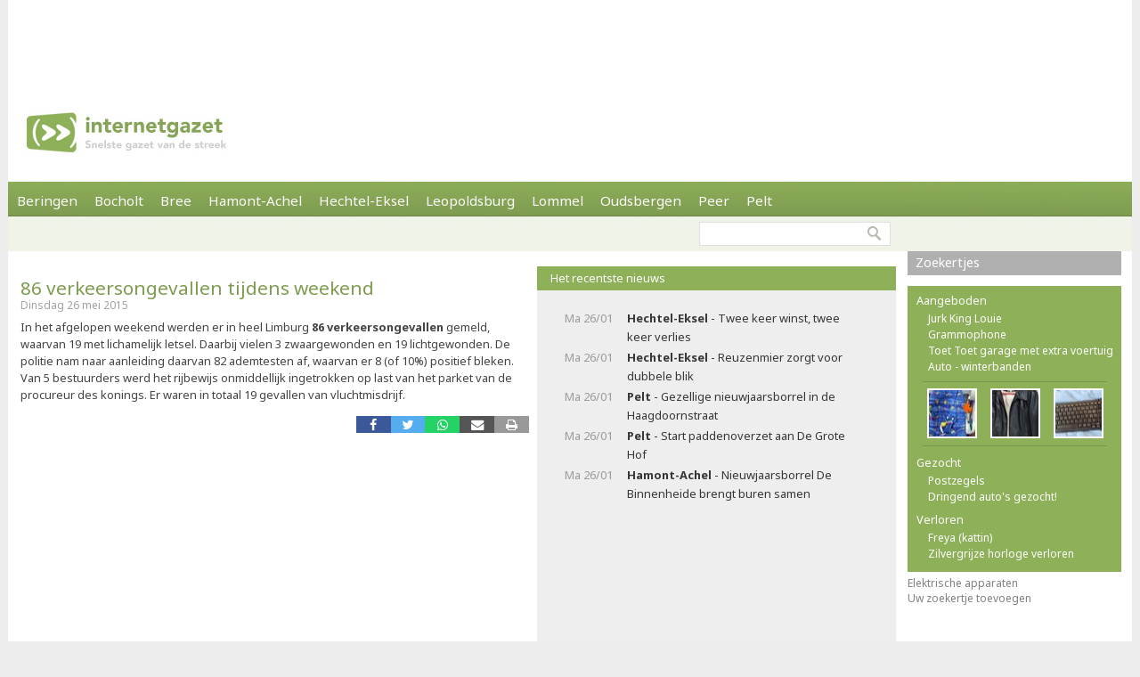

--- FILE ---
content_type: text/html; charset=utf-8
request_url: https://internetgazet.be/86-verkeersongevallen-tijdens-weekend.aspx
body_size: 5836
content:

<!DOCTYPE html PUBLIC "-//W3C//DTD XHTML 1.0 Transitional//EN" "http://www.w3.org/TR/xhtml1/DTD/xhtml1-transitional.dtd">
<html xmlns="http://www.w3.org/1999/xhtml" xmlns:og="http://ogp.me/ns#" xmlns:fb="http://www.facebook.com/2008/fbml">
<head>
    <script async src="https://www.googletagmanager.com/gtag/js?id=G-JH4E87FE63"></script>
    <script>
        window.dataLayer = window.dataLayer || [];
        function gtag() { dataLayer.push(arguments); }
        gtag('js', new Date());

        gtag('config', 'G-JH4E87FE63');
    </script>
    <meta http-equiv="content-language" content="nl-be" /><link href="/css/default80.css" rel="stylesheet" type="text/css" /><link rel="shortcut icon" href="/favicon.ico" type="image/x-icon" /><link rel="apple-touch-icon" href="/apple-touch-icon.png" /><link rel="apple-touch-icon" sizes="57x57" href="/apple-touch-icon-57x57.png" /><link rel="apple-touch-icon" sizes="72x72" href="/apple-touch-icon-72x72.png" /><link rel="apple-touch-icon" sizes="76x76" href="/apple-touch-icon-76x76.png" /><link rel="apple-touch-icon" sizes="114x114" href="/apple-touch-icon-114x114.png" /><link rel="apple-touch-icon" sizes="120x120" href="/apple-touch-icon-120x120.png" /><link rel="apple-touch-icon" sizes="144x144" href="/apple-touch-icon-144x144.png" /><link rel="apple-touch-icon" sizes="152x152" href="/apple-touch-icon-152x152.png" /><meta content="In het afgelopen weekend werden er in heel Limburg 86 verkeersongevallen gemeld, waarvan 19 met lichamelijk letsel. Daarbij vielen 3 zwaargewonden en 19 lichtgewonden. De politie …" name="description" /><meta Property="og:title" content="86 verkeersongevallen tijdens weekend" /><meta property="og:type" content="article" /><meta property="og:url" content="https://www.internetgazet.be/86-verkeersongevallen-tijdens-weekend.aspx" /><meta property="og:image" content="https://www.internetgazet.be/img/ogimg.jpg" /><meta property="og:site_name" content="De Internetgazet" /><meta property="og:description" content="In het afgelopen weekend werden er in heel Limburg 86 verkeersongevallen gemeld, waarvan 19 met lichamelijk letsel. Daarbij vielen 3 zwaargewonden en 19 lichtgewonden. De politie …" /><title>
	86 verkeersongevallen tijdens weekend - Internetgazet
</title></head>
<body>
    <form name="form1" method="post" action="./86-verkeersongevallen-tijdens-weekend.aspx" id="form1">
<div>
<input type="hidden" name="__EVENTTARGET" id="__EVENTTARGET" value="" />
<input type="hidden" name="__EVENTARGUMENT" id="__EVENTARGUMENT" value="" />
<input type="hidden" name="__VIEWSTATE" id="__VIEWSTATE" value="/wEPDwULLTEyNzExMDQxNTQPZBYCAgEPZBYCAgQPZBYCAgEPEGRkFgBkGAEFHl9fQ29udHJvbHNSZXF1aXJlUG9zdEJhY2tLZXlfXxYBBQppbWdidG5ab2Vr69+n+NrixyrxR1zkVS27ROpzxRvrKUVweLwQMu6IbIs=" />
</div>

<script type="text/javascript">
//<![CDATA[
var theForm = document.forms['form1'];
if (!theForm) {
    theForm = document.form1;
}
function __doPostBack(eventTarget, eventArgument) {
    if (!theForm.onsubmit || (theForm.onsubmit() != false)) {
        theForm.__EVENTTARGET.value = eventTarget;
        theForm.__EVENTARGUMENT.value = eventArgument;
        theForm.submit();
    }
}
//]]>
</script>


<div>

	<input type="hidden" name="__VIEWSTATEGENERATOR" id="__VIEWSTATEGENERATOR" value="CA0B0334" />
	<input type="hidden" name="__EVENTVALIDATION" id="__EVENTVALIDATION" value="/wEdAAWnSwMN2oJW3MnBAAj9VisM4fTqh25mRtkWTXZJNoQQOOZ112ECZntISAZCJaVS+s5R8bwmEZx+FczDNcjOIlGpICbUF9ujDrUfEbK184X6642vDQC8CJryXG6R1Oy0yQT7d0UK4XNzpzRMsbg5tADw" />
</div>            
            <div id="adsense">
                <div id="adsense_float">
                    <script async src="https://pagead2.googlesyndication.com/pagead/js/adsbygoogle.js?client=ca-pub-2973970058380485"
                         crossorigin="anonymous"></script>
                    <!-- Superbanner -->
                    <ins class="adsbygoogle"
                         style="display:inline-block;width:970px;height:90px"
                         data-ad-client="ca-pub-2973970058380485"
                         data-ad-slot="4984269227"></ins>
                    <script>
                        (adsbygoogle = window.adsbygoogle || []).push({});
                    </script>
                </div>
            </div>
	<div id="bgwrap">        
		<div id="contentwrp">
            <div id="hoofd">
                <div class="hoofd_logo"></div>                           
					<div class="hoofdnav">
                        <div class="knop"><a href="/beringen/">Beringen</a></div>
                        <div class="knop"><a href="/bocholt/">Bocholt</a></div>
                        <div class="knop"><a href="/bree/">Bree</a></div>
						<div class="knop"><a href="/hamont-achel/">Hamont-Achel</a></div>
						<div class="knop"><a href="/hechtel-eksel/">Hechtel-Eksel</a></div>
						<!-- <div class="knop"><a href="/houthalen-helchteren/">Houthalen-Helchteren</a></div> -->
                        <div class="knop"><a href="/leopoldsburg/">Leopoldsburg</a></div>
						<div class="knop"><a href="/lommel/">Lommel</a></div>
                        <div class="knop"><a href="/oudsbergen/">Oudsbergen</a></div>
						<div class="knop"><a href="/peer/">Peer</a></div>
                        <div class="knop"><a href="/pelt/">Pelt</a></div>
						<!-- <div class="knop"><a href="/tongeren/">Tongeren</a></div> -->
					</div>
                    
					<div id="subnav">
                                                
                        <input type="image" name="imgbtnZoek" id="imgbtnZoek" class="zoekknop" src="img/pixel.gif" alt="Zoeken" style="border-width:0px;" />
                        <input name="tbGoogle" type="text" id="tbGoogle" class="zoekvak" onkeydown="javascript:if(event.keyCode==13)doPostBack(&#39;lbtnZoeken&#39;,&#39;&#39;)" />                        
					</div>                    
            </div>
			<div id="linkerdeel">
				<div id="links">
                    

                    
                    
                    
                        <div class="bericht1">
                            
                        </div>
                    
                    <div class="berichttit1"><h1><a href="/86-verkeersongevallen-tijdens-weekend.aspx">86 verkeersongevallen tijdens weekend</a></h1><div class="datum">Dinsdag 26 mei 2015</div></div><div class="bericht1">In het afgelopen weekend werden er in heel Limburg <b>86 verkeersongevallen </b>gemeld, waarvan 19 met lichamelijk letsel. Daarbij vielen 3 zwaargewonden en 19 lichtgewonden. De politie nam naar aanleiding daarvan 82 ademtesten af, waarvan er 8 (of 10%) positief bleken. Van 5 bestuurders werd het rijbewijs onmiddellijk ingetrokken op last van het parket van de procureur des konings. Er waren in totaal 19 gevallen van vluchtmisdrijf.</div><div class="berichtvoet1c"><div class="social rsocial"><a title="Delen op Facebook" href="https://www.facebook.com/sharer/sharer.php?u=https://www.internetgazet.be/86-verkeersongevallen-tijdens-weekend.aspx" target="_blank" class="share-btn facebook"><i class="fa fa-facebook"></i></a><a title="Delen op Twitter" href="https://twitter.com/share?url=https://www.internetgazet.be/86-verkeersongevallen-tijdens-weekend.aspx&amp;text=86 verkeersongevallen tijdens weekend" target="_blank" class="share-btn twitter"><i class="fa fa-twitter"></i></a><a title="Delen op Whatsapp" href="https://wa.me/?text=https://www.internetgazet.be/86-verkeersongevallen-tijdens-weekend.aspx" target="_blank" class="share-btn whatsapp"><i class="fa fa-whatsapp"></i></a><a title="Doorsturen via e-mail" href="mailto:?subject=86%20verkeersongevallen%20tijdens%20weekend&amp;body=Ik%20heb%20zonet%20dit%20artikel%20gelezen%20op%20de%20Internetgazet%3a%20https%3a%2f%2fwww.internetgazet.be%2f86-verkeersongevallen-tijdens-weekend.aspx" target="_blank" class="share-btn email"><i class="fa fa-envelope"></i></a><a title="Printversie" href="/printversie.aspx?p=73090" target="_blank" class="share-btn print"><i class="fa fa-print"></i></a></div><div id="comment"><div class="fb-comments" data-href="https://www.internetgazet.be/86-verkeersongevallen-tijdens-weekend.aspx" data-width="572" data-numposts="10"></div></div></div></div>
				<div id="midden">
                    <div id="dummy"></div>
                    <div class="titel2"><h3>Het recentste nieuws</h3></div><div class="headl"><ul><li><span class="headl_datum">Ma 26/01 </span><a href="/hechtel-eksel/twee-keer-winst-twee-keer-verlies.aspx"><b>Hechtel-Eksel</b> - Twee keer winst, twee keer verlies</a></li><li><span class="headl_datum">Ma 26/01 </span><a href="/hechtel-eksel/reuzenmier-zorgt-voor-dubbele-blik.aspx"><b>Hechtel-Eksel</b> - Reuzenmier zorgt voor dubbele blik</a></li><li><span class="headl_datum">Ma 26/01 </span><a href="/pelt/gezellige-nieuwjaarsborrel-in-de-haagdoornstraat.aspx"><b>Pelt</b> - Gezellige nieuwjaarsborrel in de Haagdoornstraat</a></li><li><span class="headl_datum">Ma 26/01 </span><a href="/pelt/start-paddenoverzet-aan-de-grote-hof.aspx"><b>Pelt</b> - Start paddenoverzet aan De Grote Hof</a></li><li><span class="headl_datum">Ma 26/01 </span><a href="/hamont-achel/nieuwjaarsborrel-de-binnenheide-brengt-buren-samen.aspx"><b>Hamont-Achel</b> - Nieuwjaarsborrel De Binnenheide brengt buren samen</a></li></ul></div>
                    <div id="midden_banner"><script async src="https://pagead2.googlesyndication.com/pagead/js/adsbygoogle.js"></script><ins class="adsbygoogle" style="display:inline-block;width:336px;height:280px" data-ad-client="ca-pub-2973970058380485" data-ad-slot="2420814996"></ins><script>(adsbygoogle = window.adsbygoogle || []).push({});</script></div>
				</div>
				<div class="cleaner"></div>
			</div>
			<div id="rechterdeel">
                
				
				<div class="zkjs_spacer"></div><div class="titel3"><h5><a href="//zoekertjes/">Zoekertjes </a></h5></div><div id="zkjs"><h6>Aangeboden</h6><a href="/default.aspx?zoekertje=126135&amp;p=2">Jurk King Louie</a> <a href="/default.aspx?zoekertje=125747&amp;p=2">Grammophone</a> <a href="/default.aspx?zoekertje=126443&amp;p=2">Toet Toet garage met extra voertuig</a> <a href="/default.aspx?zoekertje=125862&amp;p=2">Auto - winterbanden</a> <div id="zkjs_thumb"><div class="zkjs_foto1"><a href="/default.aspx?zoekertje=125170&amp;p=2"><img src="/img/pixel.gif" alt="Te koop" class="zkjs_imglink" style="background:url(/imgadv/klein/125170.jpg) center"/></a></div><div class="zkjs_foto2"><a href="/default.aspx?zoekertje=122404&amp;p=2"><img src="/img/pixel.gif" alt="Te koop" class="zkjs_imglink" style="background:url(/imgadv/klein/122404.jpg) center"/></a></div><div class="zkjs_foto3"><a href="/default.aspx?zoekertje=125386&amp;p=2"><img src="/img/pixel.gif" alt="Te koop" class="zkjs_imglink" style="background:url(/imgadv/klein/125386.jpg) center"/></a></div></div><h6>Gezocht</h6><a href="/default.aspx?zoekertje=124361&amp;p=2">Postzegels</a> <a href="/default.aspx?zoekertje=117154&amp;p=2">Dringend auto's gezocht!</a> <h6>Verloren</h6><a href="/default.aspx?zoekertje=126428&amp;p=2">Freya (kattin)</a> <a href="/default.aspx?zoekertje=119114&amp;p=2">Zilvergrijze horloge verloren</a> </div><div id="zkjs_voet"><a href="/default.aspx?p=2&amp;cat=13">Elektrische apparaten</a><br /><a data-fancybox data-src="/zoekertjetoevoegen.aspx" href="javascript:;">Uw zoekertje toevoegen</a></div>
                
                                
			</div>
			<div id="voet1">
                <div id="voet1bread">
                    <div id="brcwrapper">U bent hier: <span id="breadcrumbs" itemprop="breadcrumb"><a href="/">Startpagina</a> » <a href="/86-verkeersongevallen-tijdens-weekend.aspx">86 verkeersongevallen tijdens weekend</a></span></div>
                </div>
				<div id="voet1a">
					<div id="voet1a_l"><a href="/contacteer-de-internetgazet.aspx">Contacteer ons</a> &nbsp;|&nbsp; <a href="/adverteer-op-de-internetgazet.aspx">Adverteer</a> &nbsp;|&nbsp; <a href="/over-de-internetgazet.aspx">Over deze site</a> &nbsp;|&nbsp; <a href="/noodnummers-politie-wachtdienst-dokter-apotheker.aspx">Gemeente-info &amp; links</a> &nbsp;|&nbsp; <a href="/gdpr-verklaring.aspx">GDPR</a></div>						
                    <a id="lbtnZoeken2" href="javascript:__doPostBack(&#39;lbtnZoeken2&#39;,&#39;&#39;)"><img src="/img/pixel.gif" alt="Doorzoek de Internetgazet" class="zoekknop2"/></a>
                    <input name="tbGoogle2" type="text" id="tbGoogle2" class="zoekvak2" onkeydown="javascript:if (event.keyCode == 13) __doPostBack(&#39;lbtnZoeken2&#39;,&#39;&#39;)" />
				</div>
				<div id="voet1b">
					<div id="voet1b_l">© 2004-2013 <a href="/contacteer-de-internetgazet.aspx">Faes nv</a> - <a href="/over-de-internetgazet.aspx#copyright">Op de artikels en foto’s rust copyright</a> | <a href="http://www.webstylers.be" target="_blank">Site: Webstylers</a></div>
						<div id="voet1b_r1"><a href="/rss-feed-internetgazet.aspx"><span class="subsite">RSS Feed</span><br/>Volg ons</a></div>
						<a href="/rss-feed-internetgazet.aspx"><img src="/img/pixel.gif" alt="RSS Feed" class="iconlink"/></a>
						<div id="voet1b_r2"><a href="http://www.internetgazet.mobi/"><span class="subsite">Mobiele versie</span><br/>internetgazet.mobi</a></div>
						<a href="/mobiele-versie-internetgazet-mobi.aspx"><img src="/img/pixel.gif" alt="Mobiele versie" class="iconlink"/></a>
				</div>
                <div id="voet1c_l"></div>
			</div>		
		</div>
	</div>
	<div id="voet2"></div>
</form>
    <script type="text/javascript" src="https://code.jquery.com/jquery-3.2.1.min.js"></script>
    <script type="text/javascript" src="/fancy3/jquery.fancybox.js"></script>
    <script type="text/javascript" src="/js/jsv4.js"></script>
    <script type="text/javascript">
        var _gaq = _gaq || [];
        _gaq.push(['_setAccount', 'UA-30528620-1']);
        _gaq.push(['_trackPageview']);
        (function () {
            var ga = document.createElement('script'); ga.type = 'text/javascript'; ga.async = true;
            ga.src = ('https:' == document.location.protocol ? 'https://' : 'http://') + 'stats.g.doubleclick.net/dc.js';
            var s = document.getElementsByTagName('script')[0]; s.parentNode.insertBefore(ga, s);
        })();
    </script>
    <!--
    <script type="text/javascript">
        window.cookieconsent_options = {"message":"Deze website gebruikt cookies voor de goede werking van de site, om statistieken bij te houden en om relevante advertenties te tonen.","dismiss":"OK!","learnMore":"Meer informatie","link":"http://www.internetgazet.be/cookies.aspx","theme":"light-bottom"};
    </script>
    <script type="text/javascript" src="//cdnjs.cloudflare.com/ajax/libs/cookieconsent2/1.0.9/cookieconsent.min.js"></script>
    -->
    <button onclick="topFunction()" id="btnToTop" title="Naar boven">Top</button> 
    
</body>
</html>
<link rel="stylesheet" type="text/css" href="/fancy3/jquery.fancybox.css">
<link href="https://fonts.googleapis.com/css?family=Noto+Sans:400,700" rel="stylesheet" type="text/css">

--- FILE ---
content_type: text/html; charset=utf-8
request_url: https://www.google.com/recaptcha/api2/aframe
body_size: 249
content:
<!DOCTYPE HTML><html><head><meta http-equiv="content-type" content="text/html; charset=UTF-8"></head><body><script nonce="y0qkR9UA1jSVwsNE88svPw">/** Anti-fraud and anti-abuse applications only. See google.com/recaptcha */ try{var clients={'sodar':'https://pagead2.googlesyndication.com/pagead/sodar?'};window.addEventListener("message",function(a){try{if(a.source===window.parent){var b=JSON.parse(a.data);var c=clients[b['id']];if(c){var d=document.createElement('img');d.src=c+b['params']+'&rc='+(localStorage.getItem("rc::a")?sessionStorage.getItem("rc::b"):"");window.document.body.appendChild(d);sessionStorage.setItem("rc::e",parseInt(sessionStorage.getItem("rc::e")||0)+1);localStorage.setItem("rc::h",'1769391806721');}}}catch(b){}});window.parent.postMessage("_grecaptcha_ready", "*");}catch(b){}</script></body></html>